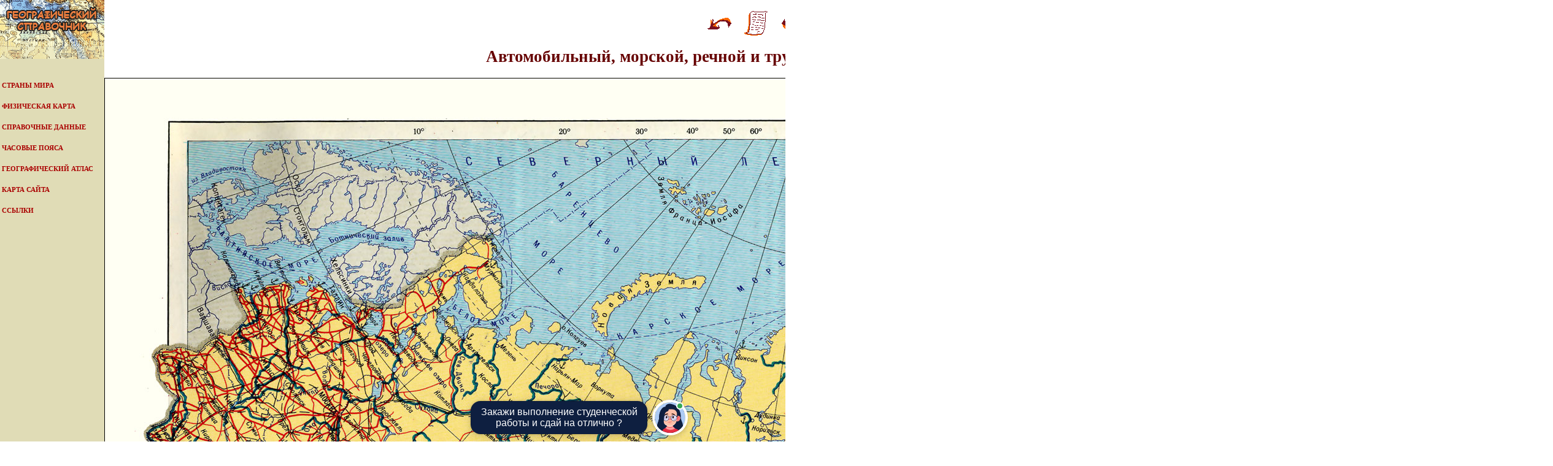

--- FILE ---
content_type: text/css
request_url: http://geo.historic.ru/maincss.css
body_size: 3576
content:
BODY {background: #FFFFFF; margin-left: 0mm; margin-right: 0mm; margin-top: 0mm; margin-bottom: 0mm; FONT: 100% Verdana}
A { text-decoration : none; color: #AA0000; font-size: 100%}
A:hover { text-decoration : underline; color: #FF0000; font-size: 100%}
H1 { text-align: center; FONT: bold 20pt/25pt Verdana; margin-left: 10px; margin-right: 10px; color: #660000}
H2 { text-align: center; FONT: bold 18pt/22pt Verdana; margin-left: 10px; margin-right: 10px; color: #550000}
H3 { text-align: center; FONT: bold 16pt/20pt Verdana; margin-left: 10px; margin-right: 10px; color: #440000}
H4 { text-align: center; FONT: bold 15pt/20pt Verdana; margin-left: 10px; margin-right: 10px; color: #330000}
H5 { text-align: center; FONT: bold 14pt/20pt Verdana; margin-left: 10px; margin-right: 10px; color: #250000}
H6 { text-align: center; FONT: bold 13pt/20pt Verdana; margin-left: 10px; margin-right: 10px; color: #1a0000}
P  { text-indent: 20px; text-align: justify; margin-left: 10px; margin-right: 10px; font-size: 100%}
UL  { text-align: justify; margin-right: 10px}
pre { text-indent: 0px; text-align: justify; FONT: 100% Courier New; margin-left: 10px; margin-right: 10px; color: #442222}

P.sources { text-indent: 1px; text-align: justify; margin-left: 10px; margin-right: 10px;  margin-top: 20px; margin-bottom: 20px; font-size: 100%}
I.sources { font-style: italic; font-size: 80%; color: #112211}

A.content { FONT-FAMILY: bold 80% arial; text-decoration : none; color: #AA0000}
A.content:hover { FONT-FAMILY: bold 80% arial; text-decoration : none; color: #FF0000}

I.copyright { font-style: italic; font-size: 75%; color: #112233}

P.ephigr { text-align: right; margin-left: 10px; margin-right: 10px; font-size: 100%}

P.tabl { text-indent: 1px; margin-top: 2px; margin-left: 2px; margin-right: 2px; font-size: 80%}
TD.tabl { font-size: 80%}

P.tabl_title { text-indent: 1px; text-align: justify; margin-left: 10px; margin-right: 10px; font-size: 90%}

TD.alink { color: #777777; FONT: 8pt/11pt Verdana;}
CENTER.alink { color: #777777; FONT: 8pt/11pt Verdana;}
B.alink { color: #333333; FONT: bold 8pt/11pt Verdana;}
A.alink { text-decoration : none; color: #AA0000; FONT: 8pt/11pt Verdana;}
A.alink:hover { text-decoration : none; color: #FF0000; FONT: 8pt/11pt Verdana;}

A.globallinks { text-decoration : none; color: #AA0000; FONT: bold 8pt/12pt Verdana;  margin-left: 3px; margin-right: 1px; }
A.globallinks:hover { text-decoration : none; color: #FF0000; FONT: bold 8pt/12pt Verdana; margin-left: 3px; margin-right: 1px; }

a.globallinksm { text-decoration :none; color: #AA0000; FONT: bold 14pt/19pt Verdana; margin-left: 3px; margin-right: 1px; margin-top: 4px; margin-bottom: 4px}
a.globallinksm:hover { text-decoration : none; color: #FF0000; FONT: bold 14pt/19pt Verdana; margin-left: 3px; margin-right: 1px; margin-top: 4px; margin-bottom: 4px}

div.copyrights { text-align:center; font: 80% Verdana; color: #ffffff}
div.copyrightsm { text-align:center; font: 80% Verdana; color: #555555}

.search {text-align: center; FONT: bold 12pt/12pt Verdana; color: #eeeeee}

.recomendCont {margin-left: 1px; margin-right: 1px;}
.recomendCont a {text-decoration : none; color: #dddddd; FONT: 90% Verdana;}
.recomendCont a:hover {text-decoration : none; color: #ffffff; FONT: 90% Verdana;}

.recomendContMobile {margin-left: 3px; margin-right: 3px;}
.recomendContMobile a {text-decoration : none; color: #880000; FONT: 90% Verdana;}
.recomendContMobile a:hover {text-decoration : none; color: #992222; FONT: 90% Verdana;}